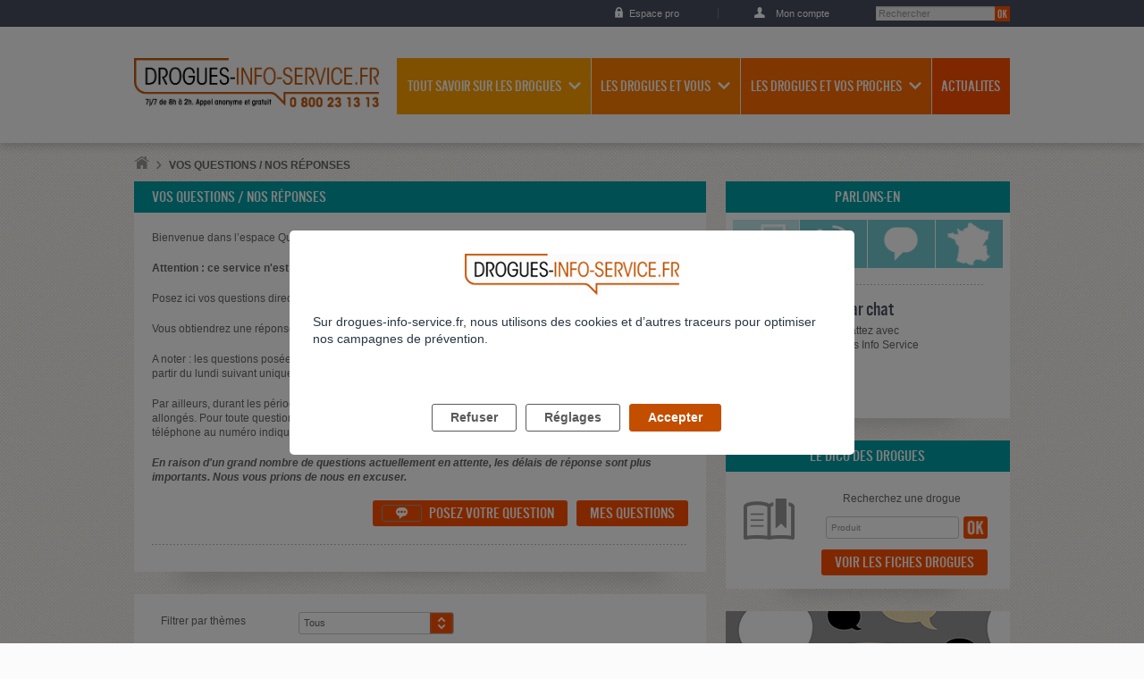

--- FILE ---
content_type: text/html; charset=utf-8
request_url: https://drogues-info-service.fr/Vos-Questions-Nos-Reponses/(offset)/110/(tri)/titre/(dir)/desc
body_size: 15218
content:


     

    
    
    
    
    
    
<!DOCTYPE html>

<html lang="fre-FR">

<head>
    <title>Vos Questions / Nos Réponses (page 12) - Drogues Info Service</title>
    <meta name="description" content="Object(eZXMLText)" />
    <meta http-equiv="Content-Type" content="text/html; charset=utf-8" />
    <meta name="viewport" content="width=device-width, initial-scale=1, minimum-scale=1" />

    
    <meta name="og:title" content="Vos Questions / Nos Réponses (page 12) - Drogues Info Service" />
    <meta name="og:type" content="website" />
    <meta name="og:url" content="http://drogues-info-service.fr/Vos-Questions-Nos-Reponses/(offset)/110/(tri)/titre/(dir)/desc" />
    <meta name="og:description" content="Object(eZXMLText)"/>
    <meta name="og:image" content="http://drogues-info-service.fr/extension/adalis_dis/design/dis/images/logos/logo_twitter.png" />
    <meta name="og:site_name" content="Drogues Info Service" />

    <!-- <link href='http://fonts.googleapis.com/css?family=Yanone+Kaffeesatz:400,200,300,700&subset=latin,latin-ext' rel='stylesheet' type='text/css' /> -->

    
    <link rel="stylesheet" type="text/css" href="/design/standard/stylesheets/debug.css" />
<link rel="stylesheet" type="text/css" href="/extension/adalis_dis/design/dis/stylesheets/styles.css" />
<link rel="stylesheet" type="text/css" href="/extension/adalis_socle/design/common/stylesheets/dev.css" />
<link rel="stylesheet" type="text/css" href="/extension/adalis_socle/design/common/stylesheets/libraries/magnific-popup.css" />


    
    

    
    <script type="text/javascript" src="/extension/adalis_socle/design/common/javascript/libraries/jquery-1.10.2.min.js" charset="utf-8"></script>
<script type="text/javascript" src="/extension/adalis_socle/design/common/javascript/libraries/jquery.placeholder.min.js" charset="utf-8"></script>
<script type="text/javascript" src="/extension/adalis_socle/design/common/javascript/libraries/jquery.flexslider-min.js" charset="utf-8"></script>
<script type="text/javascript" src="/extension/adalis_socle/design/common/javascript/libraries/html5shiv.js" charset="utf-8"></script>
<script type="text/javascript" src="/extension/adalis_socle/design/common/javascript/libraries/selectivizr-min.js" charset="utf-8"></script>
<script type="text/javascript" src="/extension/adalis_socle/design/common/javascript/libraries/footable.all.min.js" charset="utf-8"></script>
<script type="text/javascript" src="/extension/adalis_socle/design/common/javascript/libraries/jquery.ba-outside-events.min.js" charset="utf-8"></script>
<script type="text/javascript" src="/extension/adalis_socle/design/common/javascript/libraries/jquery-ui.min.js" charset="utf-8"></script>
<script type="text/javascript" src="/extension/adalis_socle/design/common/javascript/kaliop/kaliop.api.js" charset="utf-8"></script>
<script type="text/javascript" src="/extension/adalis_socle/design/common/javascript/kaliop/navigation.js" charset="utf-8"></script>
<script type="text/javascript" src="/extension/adalis_socle/design/common/javascript/kaliop/block.js" charset="utf-8"></script>
<script type="text/javascript" src="/extension/adalis_socle/design/common/javascript/kaliop/slider.js" charset="utf-8"></script>
<script type="text/javascript" src="/extension/adalis_socle/design/common/javascript/jwplayer/jwplayer.js" charset="utf-8"></script>
<script type="text/javascript" src="/extension/adalis_socle/design/common/javascript/api.ais.js" charset="utf-8"></script>
<script type="text/javascript" src="/extension/adalis_socle/design/common/javascript/script.js" charset="utf-8"></script>
<script type="text/javascript" src="/extension/adalis_dis/design/dis/javascript/script_dis.js" charset="utf-8"></script>
<script type="text/javascript" src="/extension/adalis_socle/design/common/javascript/custom.js" charset="utf-8"></script>
<script type="text/javascript" src="/extension/adalis_socle/design/common/javascript/libraries/jquery.magnific-popup.min.js" charset="utf-8"></script>

    <script type="text/javascript">

(function($) {
    var _rootUrl = '/', _serverUrl = _rootUrl + 'ezjscore/', _seperator = '@SEPERATOR$',
        _prefUrl = _rootUrl + 'user/preferences';

    // FIX: Ajax is broken on IE8 / IE7 on jQuery 1.4.x as it's trying to use the broken window.XMLHttpRequest object
    if ( window.XMLHttpRequest && window.ActiveXObject )
        $.ajaxSettings.xhr = function() { try { return new window.ActiveXObject('Microsoft.XMLHTTP'); } catch(e) {} };

    // (static) jQuery.ez() uses jQuery.post() (Or jQuery.get() if post paramer is false)
    //
    // @param string callArgs
    // @param object|array|string|false post Optional post values, uses get request if false or undefined
    // @param function Optional callBack
    function _ez( callArgs, post, callBack )
    {
        callArgs = callArgs.join !== undefined ? callArgs.join( _seperator ) : callArgs;
        var url = _serverUrl + 'call/';
        if ( post )
        {
            var _token = '', _tokenNode = document.getElementById('ezxform_token_js');
            if ( _tokenNode ) _token = _tokenNode.getAttribute('title');
            if ( post.join !== undefined )// support serializeArray() format
            {
                post.push( { 'name': 'ezjscServer_function_arguments', 'value': callArgs } );
                post.push( { 'name': 'ezxform_token', 'value': _token } );
            }
            else if ( typeof(post) === 'string' )// string
            {
                post += ( post ? '&' : '' ) + 'ezjscServer_function_arguments=' + callArgs + '&ezxform_token=' + _token;
            }
            else // object
            {
                post['ezjscServer_function_arguments'] = callArgs;
                post['ezxform_token'] = _token;
            }
            return $.post( url, post, callBack, 'json' );
        }
        return $.get( url + encodeURIComponent( callArgs ), {}, callBack, 'json' );
    };
    _ez.url = _serverUrl;
    _ez.root_url = _rootUrl;
    _ez.seperator = _seperator;
    $.ez = _ez;

    $.ez.setPreference = function( name, value )
    {
        var param = {'Function': 'set_and_exit', 'Key': name, 'Value': value};
            _tokenNode = document.getElementById( 'ezxform_token_js' );
        if ( _tokenNode )
            param.ezxform_token = _tokenNode.getAttribute( 'title' );

        return $.post( _prefUrl, param );
    };

    // Method version, for loading response into elements
    // NB: Does not use json (not possible with .load), so ezjscore/call will return string
    function _ezLoad( callArgs, post, selector, callBack )
    {
        callArgs = callArgs.join !== undefined ? callArgs.join( _seperator ) : callArgs;
        var url = _serverUrl + 'call/';
        if ( post )
        {
            post['ezjscServer_function_arguments'] = callArgs;
            post['ezxform_token'] = jQuery('#ezxform_token_js').attr('title');
        }
        else
            url += encodeURIComponent( callArgs );

        return this.load( url + ( selector ? ' ' + selector : '' ), post, callBack );
    };
    $.fn.ez = _ezLoad;
})(jQuery);
        
</script>


    <script type="text/javascript" src="/extension/adalis_socle/design/common/javascript/jwplayer/jwplayer.js" ></script>
    <script type="text/javascript">jwplayer.key="fexbBCa7RDKhFSc3kkAjtYthVTI6rylYzbkgPQ==";</script>
    <link rel="icon" type="image/png" href="/extension/adalis_dis/design/dis/images/favicon.png" />

    <!--[if lte IE 9]>
        <link rel="stylesheet" href="/extension/adalis_socle/design/common/stylesheets/styles_ie.css" media="screen" />
    <![endif]-->

    <!--[if lte IE 8]>
        <link rel="stylesheet" href="/extension/adalis_socle/design/common/stylesheets/styles_ie8.css" media="screen" />
    <![endif]-->

    <!--[if lte IE 7]>
        <link rel="stylesheet" href="/extension/adalis_socle/design/common/stylesheets/styles_ie7.css" media="screen" />
    <![endif]-->
    
    <!-- datalayer tag commander -->
    <script>
                
        var pagename = "Vos Questions / Nos Réponses (page 12) - Drogues Info Service";
        var env = "prod";
        var rubriques = {"S1":"Home Drogues","S2":"Vos Questions \/ Nos R\u00e9ponses"};
        var level = "1";

        
        var tc_vars = {
            "env_work" : env,
            "pagename" : pagename,
            "level2" : level
        };
        Object.assign(tc_vars, rubriques)
        
    </script>

    <!-- appel tag commander head -->
    <script src="//cdn.tagcommander.com/5440/tc_DIS_22.js"></script>
</head>

<body class=" ">
<!-- appel tag commander footer -->
<script src="//cdn.tagcommander.com/5440/tc_DIS_20.js"></script>
<!-- End Appel TC -->

    
    <div class="rwd_visible_s">
        
<article class="view article contact">
    <nav class="nav tabs">
        <ul>
            <li><a href="#tabs_section1"><img src="/extension/adalis_dis/design/dis/images/pictos/picto_contact_chat.png" alt="Par chat"
                    /></a></li>
            <li><a href="#tabs_section2"><img src="/extension/adalis_dis/design/dis/images/pictos/picto_contact_tel.png" alt="Par téléphone"
                    /></a></li>
            <li><a href="#tabs_section3"><img src="/extension/adalis_dis/design/dis/images/pictos/picto_contact_question.png" alt="Vos
                                              questions/nos réponses" /></a></li>
            <li><a href="#tabs_section4"><img src="/extension/adalis_dis/design/dis/images/pictos/picto_contact_adresse.png" alt="Adresses
                                              utiles" /></a></li>
        </ul>
    </nav>

    <div class="tabs_section" id="tabs_section1">
        
        
        <div class="desc">
            <h3>
                <a href="/Drogues/Chat">Par chat</a>
            </h3>
            <p>Chattez avec<br/>Drogues Info Service</p>
            <div id="dimelo_chat_item_markup_997031dd8829e6305f805caa" class="dimelo_chat_item_markup"></div>
        </div>
    </div>

    
    
    <div class="tabs_section" id="tabs_section2">
        
        
        <div class="desc">
            <h3>Par téléphone</h3>
            <p>Drogues Info Service répond<br/>à vos appels 7 jours sur 7</p>
            
            <p class="btn"><a href="/Drogues/par-telephone">Contactez-nous</a></p>
            
        </div>
    </div>

    <div class="tabs_section" id="tabs_section3">
        
        
        <div class="desc">
            <h3>
                <a href="/Vos-Questions-Nos-Reponses">
                    Vos questions / nos réponses
                </a>
            </h3>

            <p>Drogues Info Service répond à vos questions</p>
            <p class="btn">
                <a href="/questions/nouvelle">Posez votre question</a>
            </p>
            <a class="link-mobile" href="/Vos-Questions-Nos-Reponses">
                Vos questions / nos réponses
            </a>
        </div>
    </div>

    <div class="tabs_section" id="tabs_section4">
        
                <div class="desc">
            <h3>
                <a href="/Adresses-utiles">
                    Adresses utiles
                </a>
            </h3>
            <form method="post" action="/annuaire/search" class="form">
                <p class="field text">
    <select name="country">
        <option value="FR" selected >
            France métropolitaine
        </option>
        <option value="GP">
            Guadeloupe
        </option>
        <option value="GF">
            Guyane
        </option>
        <option value="MQ">
            Martinique
        </option>
        <option value="RE">
            Réunion
        </option>
        <option value="YT">
            Mayotte
        </option>
    </select>
</p>                <p class="field text fields">
                    <input type="hidden" value=Adresses-utiles name="url_redirect"/>
                    <input class="text" id="search_address" name="search_address" type="text"
                           placeholder="adresse, ville ou département"/>
                    <input class="submit" type="image" src="/extension/adalis_socle/design/common/images/pictos/btn_ok.png" alt="Rechercher votre
                           adresse" />
                </p>
            </form>
        </div>
    </div>

</article>


























    </div>

    <div class="body_overflow">

        <script type="text/javascript">set_js_active();</script>

        
        <!--  ///////////////////////////////////////////// HEADER   -->            
<header id="header">
    <div class="overflow">
        <!--  HEADER = shortcuts   -->
        <nav class="shortcuts">
            <p class="skiplink">
                <a href="#content" accesskey="1">Aller directement au contenu de la page</a>
                <a href="#main_nav" accesskey="2">Aller directement au menu de navigation</a>
                <a href="#search" accesskey="3">Recherche</a>
            </p>
            <ul class="pro">
                                <li class="pro_btn">
                    <a href="/Drogues/Home-Professionnels">Espace pro</a>
                </li>
                                <li class="login">
                                            <a href="/user/login">Mon compte</a>
                                    </li>
            </ul>
        </nav>

        <!--  HEADER = title / logo   -->
        <h1 class="site_id">
            <a href="/">
                <img src="/extension/adalis_dis/design/dis/images/logos/main_logo.png" alt="DISLong" />
            </a>
            <a class="tel" href="tel:0800231313">
                <img src="/extension/adalis_dis/design/dis/images/logos/logo_num_mobile.png" alt="0800231313" />
            </a>
        </h1>

        <!--  HEADER = main navigation   -->
        <nav class="nav">

            <form id="search" method="post" action="/recherche/postsearch">
                <p>
                    <label class="horschamp" for="search_form">Rechercher dans le site</label>
                    <input name="txt_recherche" class="text" id="search_form" type="search" placeholder="Rechercher" />
                    <input class="submit" type="image" src="/extension/adalis_socle/design/common/images/pictos/btn_ok.png" alt="Rechercher dans le site" />
                </p>
            </form>

            <ul id="main_nav">
                
                                    
                
                                                                                <li class="nav_item color_1">
                            <a href="/Tout-savoir-sur-les-drogues">Tout savoir sur les drogues</a>
                                                            

<div class="subnav">
    <ul>
                                    
      
        <li><a href="/Tout-savoir-sur-les-drogues/Les-drogues-et-leur-consommation/Qu-est-ce-qu-une-drogue">Les drogues et leur consommation</a></li>
                                                  
      
        <li><a href="/Tout-savoir-sur-les-drogues/Les-chiffres-cles/Donnees-generales">Les chiffres clés</a></li>
                                                  
      
        <li><a href="/Tout-savoir-sur-les-drogues/Les-questions-les-plus-frequentes-sur-le-cannabis/Fumer-un-joint-c-est-moins-dangereux-que-fumer-une-cigarette">Les questions les plus fréquentes sur le cannabis</a></li>
                                                  
      
        <li><a href="/Tout-savoir-sur-les-drogues/Les-questions-les-plus-frequentes-sur-les-nouveaux-produits-de-synthese-NPS/Les-nouveaux-produits-de-synthese-c-est-quoi">Les questions les plus fréquentes sur les nouveaux produits de synthèse (NPS)</a></li>
                                                  
      
        <li><a href="/Tout-savoir-sur-les-drogues/Le-depistage-des-drogues/Comment-depiste-t-on-les-drogues">Le dépistage des drogues</a></li>
                                                  
      
        <li><a href="/Tout-savoir-sur-les-drogues/La-loi-et-les-drogues/Les-drogues-interdites">La loi et les drogues</a></li>
                                                  
      
        <li><a href="/Tout-savoir-sur-les-drogues/La-conduite-automobile-et-les-drogues/Le-depistage-des-drogues-sur-la-route">La conduite automobile et les drogues</a></li>
                                                  
      
        <li><a href="/Tout-savoir-sur-les-drogues/Les-drogues-et-l-ecole/Usage-et-trafic-de-drogue-au-sein-de-l-ecole">Les drogues et l'école</a></li>
                                                  
      
        <li><a href="/Tout-savoir-sur-les-drogues/L-aide-a-l-arret/La-preparation-a-la-decision">L'aide à l'arrêt</a></li>
                                                  
      
        <li><a href="/Tout-savoir-sur-les-drogues/Se-faire-aider/L-aide-a-distance">Se faire aider</a></li>
                                                  

<li>
  <a href="/Tout-savoir-sur-les-drogues/Vrai-Faux">
    Vrai / Faux
  </a>
</li>                                                

<li>
  <a href="/Tout-savoir-sur-les-drogues/Le-dico-des-drogues">
    Le dico des drogues
  </a>
</li>                            
        
                                <li>
                <a href="/A-lire-a-voir">
                  À lire à voir
                </a>
            </li>
            </ul>
</div>
                                                    </li>
                                                                                                                        <li class="nav_item color_2">
                            <a href="/Les-drogues-et-vous">Les drogues et vous</a>
                                                            

<div class="subnav">
    <ul>
                                    
  
      <li>
      <strong>Ma consommation est-elle un problème ?</strong>
      
      
            <ul>
                      

<li>
  <a href="/Les-drogues-et-vous/Ma-consommation-est-elle-un-probleme/Comment-savoir-si-j-ai-un-probleme">
    Comment savoir si j'ai un problème ?
  </a>
</li>
                      

<li>
  <a href="/Les-drogues-et-vous/Ma-consommation-est-elle-un-probleme/Personne-ne-sait-je-n-ose-pas-en-parler">
    Personne ne sait, je n'ose pas en parler
  </a>
</li>
                      

<li>
  <a href="/Les-drogues-et-vous/Ma-consommation-est-elle-un-probleme/Je-consomme-a-moindre-risque">
    Je consomme à moindre risque
  </a>
</li>
                </ul>
    </li>
                                                  
  
      <li>
      <strong>L'arrêt</strong>
      
      
            <ul>
                      

<li>
  <a href="/Les-drogues-et-vous/L-arret/Arreter-comment-faire">
    Arrêter, comment faire ?
  </a>
</li>
                      

<li>
  <a href="/Les-drogues-et-vous/L-arret/Est-il-possible-d-arreter-seul-le-cannabis">
    Est-il possible d'arrêter seul le cannabis ?
  </a>
</li>
                      

<li>
  <a href="/Les-drogues-et-vous/L-arret/Je-souhaite-me-faire-aider">
    Je souhaite me faire aider
  </a>
</li>
                      

<li>
  <a href="/Les-drogues-et-vous/L-arret/Je-voudrais-prendre-un-traitement-de-substitution">
    Je voudrais prendre un traitement de substitution
  </a>
</li>
                      

<li>
  <a href="/Les-drogues-et-vous/L-arret/Vivre-avec-la-substitution">
    Vivre avec la substitution
  </a>
</li>
                      

<li>
  <a href="/Les-drogues-et-vous/L-arret/J-ai-envie-d-arreter-mon-traitement-de-substitution">
    J'ai envie d'arrêter mon traitement de substitution
  </a>
</li>
                      

<li>
  <a href="/Les-drogues-et-vous/L-arret/J-ai-recommence-a-consommer">
    J'ai recommencé à consommer
  </a>
</li>
                </ul>
    </li>
                                                  
  
      <li>
      <strong>Drogues et grossesse</strong>
      
      
            <ul>
                      

<li>
  <a href="/Les-drogues-et-vous/Drogues-et-grossesse/Je-viens-d-apprendre-que-j-etais-enceinte">
    Je viens d'apprendre que j'étais enceinte
  </a>
</li>
                      

<li>
  <a href="/Les-drogues-et-vous/Drogues-et-grossesse/Je-ne-parviens-pas-a-arreter-ma-consommation-de-drogue">
    Je ne parviens pas à arrêter ma consommation de drogue
  </a>
</li>
                      

<li>
  <a href="/Les-drogues-et-vous/Drogues-et-grossesse/Puis-je-prendre-des-drogues-alors-que-j-allaite-mon-enfant">
    Puis-je prendre des drogues alors que j'allaite mon enfant ?
  </a>
</li>
                </ul>
    </li>
                              
        
            </ul>
</div>
                                                    </li>
                                                                                                                        <li class="nav_item color_3">
                            <a href="/Les-drogues-et-vos-proches">Les drogues et vos proches</a>
                                                            

<div class="subnav">
    <ul>
                                    
  
      <li>
      <strong>Des questions sur la consommation d'un proche</strong>
      
      
            <ul>
                      

<li>
  <a href="/Les-drogues-et-vos-proches/Des-questions-sur-la-consommation-d-un-proche/Comment-parler-des-drogues-a-mes-enfants">
    Comment parler des drogues à mes enfants ?
  </a>
</li>
                      

<li>
  <a href="/Les-drogues-et-vos-proches/Des-questions-sur-la-consommation-d-un-proche/Puis-je-faire-depister-mon-enfant">
    Puis-je faire dépister mon enfant ?
  </a>
</li>
                      

<li>
  <a href="/Les-drogues-et-vos-proches/Des-questions-sur-la-consommation-d-un-proche/Comment-savoir-si-sa-consommation-est-problematique">
    Comment savoir si sa consommation est problématique ?
  </a>
</li>
                </ul>
    </li>
                                                  
  
      <li>
      <strong>Aider, être aidé</strong>
      
      
            <ul>
                      

<li>
  <a href="/Les-drogues-et-vos-proches/Aider-etre-aide/J-ai-decouvert-que-mon-enfant-se-drogue">
    J'ai découvert que mon enfant se drogue
  </a>
</li>
                      

<li>
  <a href="/Les-drogues-et-vos-proches/Aider-etre-aide/Il-ne-veut-pas-arreter-que-faire">
    Il ne veut pas arrêter, que faire ?
  </a>
</li>
                      

<li>
  <a href="/Les-drogues-et-vos-proches/Aider-etre-aide/Comment-aider-un-proche">
    Comment aider un proche ?
  </a>
</li>
                      

<li>
  <a href="/Les-drogues-et-vos-proches/Aider-etre-aide/Il-a-repris-sa-consommation">
    Il a repris sa consommation
  </a>
</li>
                      

<li>
  <a href="/Les-drogues-et-vos-proches/Aider-etre-aide/Se-faire-aider">
    Se faire aider
  </a>
</li>
                </ul>
    </li>
                              
        
            </ul>
</div>
                                                    </li>
                                                                                                                        <li class="nav_item color_4">
                            <a href="/Actualites">Actualites</a>
                                                    </li>
                                                                                    </ul>
        </nav>
    </div>
</header>
        <div class="overlay"></div>
        <div class="modal">
            <a class="close" href="#" title="Fermer">Fermer X</a>
            <div id="modalcontent"></div>
        </div>

        <div class="content" id="content">
                                            <nav class="toolsbox">
        <p class="breadcrumbs">
            <a href="/"><img src="/extension/adalis_socle/design/common/images/pictos/picto_home.png" alt="Accueil" /></a>
            
            
                                                <strong>Vos Questions / Nos Réponses</strong>
                                    </p>

        
</nav>
              
		


                            
                                        
                
<!-- ///  COLONNE PRINCIPALE   -->
<div class="col main medium">

    <article class="block color_5">

        <header>
            <h1>Vos Questions / Nos Réponses</h1>
            <div class="intro">
                <p>
                	
<p>Bienvenue dans l’espace Questions / Réponses !</p><p><strong>Attention : ce service n'est pas un service médical d'urgence. En cas d'urgence vitale, appelez le 15.</strong></p><p>Posez ici vos questions directement aux professionnels de Drogues info service.&nbsp;</p><p>Vous obtiendrez une réponse dans les jours qui suivent.</p><p>A noter : les questions posées le vendredi soir et durant le week-end obtiennent généralement une réponse à partir du lundi suivant uniquement.</p><p>Par ailleurs, durant les périodes de forte affluence, les délais de réponse sont susceptibles d'être allongés.&nbsp;Pour toute question nécessitant une réponse plus rapide, n'hésitez pas à nous contacter par téléphone au numéro indiqué en haut de cette page.</p><p><i><strong>En raison d'un grand nombre de questions actuellement en attente, les délais de réponse sont plus importants. Nous vous prions de nous en excuser.</strong></i></p>                </p>
                <p>
                	
                </p>
            </div>
        </header>

        <p class="btn">
            <a href="/questions/nouvelle">
                <span class="ico"></span> Posez votre question
            </a> 
            <a href="/user/edit">Mes questions</a>
        </p>

        <hr />
    </article>

    <article class="block color_5 no_style">
                                

    <div class="view form">
        
                                    <form action="/questions/search" method="post" >
            <input type="hidden" value=Vos-Questions-Nos-Reponses name="url_redirect" />
            <ul>
                <li class="field text short">
                    <label for="theme">Filtrer par thèmes</label>
                    <select id="theme" name="theme">
                        <option value="">Tous</option>
                                                                                                            <option  value="Contexte spécifique">Contexte spécifique</option>
                                                                                                                <option  value="Etat psychique de l'usager">Etat psychique de l'usager</option>
                                                                                                                <option  value="Evènements traumatiques vécus par l'usager">Evènements traumatiques vécus par l'usager</option>
                                                                                                                <option  value="Santé physique et psychologique de l'usager">Santé physique et psychologique de l'usager</option>
                                                                                                                <option  value="Situation sociale ou scolaire de l'usager">Situation sociale ou scolaire de l'usager</option>
                                                                                                                <option  value="Etat relationnel de de l'usager">Etat relationnel de de l'usager</option>
                                                                                                                <option  value="Prise en charge actuelle de l'usager">Prise en charge actuelle de l'usager</option>
                                                                                                                <option  value="Arrêt ou diminution de la conso. ou de la pratique de jeu">Arrêt ou diminution de la conso. ou de la pratique de jeu</option>
                                                                                                                <option  value="Substitution">Substitution</option>
                                                                                                                <option  value="Produit">Produit</option>
                                                                                                                <option  value="Dépistage">Dépistage</option>
                                                                                                                <option  value="Législation">Législation</option>
                                                                                                                <option  value="Divers">Divers</option>
                                                                        </select>
                </li>
                <li class="field text short">
                    <label for="produit">Filtrer par produits</label>
                    <select id="produit" name="produit">
                        <option value="">Tous</option>
                                                                            <option  value="129" class="opt_father">
                            	ADDICTION SANS PRODUIT
                           	</option>
                                                                                        <option value="132"  class="opt_child">
                                    &nbsp;&nbsp;&nbsp;&nbsp;Casino
                                </option>
                                                            <option value="131"  class="opt_child">
                                    &nbsp;&nbsp;&nbsp;&nbsp;Grattage
                                </option>
                                                            <option value="136"  class="opt_child">
                                    &nbsp;&nbsp;&nbsp;&nbsp;Internet
                                </option>
                                                            <option value="135"  class="opt_child">
                                    &nbsp;&nbsp;&nbsp;&nbsp;Jeu vidéo
                                </option>
                                                            <option value="133"  class="opt_child">
                                    &nbsp;&nbsp;&nbsp;&nbsp;Loterie
                                </option>
                                                            <option value="134"  class="opt_child">
                                    &nbsp;&nbsp;&nbsp;&nbsp;Pari
                                </option>
                                                            <option value="130"  class="opt_child">
                                    &nbsp;&nbsp;&nbsp;&nbsp;Poker
                                </option>
                                                            <option value="137"  class="opt_child">
                                    &nbsp;&nbsp;&nbsp;&nbsp;Autres jeux
                                </option>
                                                            <option value="138"  class="opt_child">
                                    &nbsp;&nbsp;&nbsp;&nbsp;Autres addictions sans produit
                                </option>
                                                                                <option  value="1" class="opt_father">
                            	DEPRESSEURS (opiacés)
                           	</option>
                                                                                        <option value="2"  class="opt_child">
                                    &nbsp;&nbsp;&nbsp;&nbsp;Dérivés codéïnés
                                </option>
                                                            <option value="7"  class="opt_child">
                                    &nbsp;&nbsp;&nbsp;&nbsp;Héroïne
                                </option>
                                                            <option value="15"  class="opt_child">
                                    &nbsp;&nbsp;&nbsp;&nbsp;Méthadone
                                </option>
                                                            <option value="8"  class="opt_child">
                                    &nbsp;&nbsp;&nbsp;&nbsp;Morphine
                                </option>
                                                            <option value="9"  class="opt_child">
                                    &nbsp;&nbsp;&nbsp;&nbsp;Morphine phamaceutique (Moscontin, Skénan ...)
                                </option>
                                                            <option value="141"  class="opt_child">
                                    &nbsp;&nbsp;&nbsp;&nbsp;Purple drank (syrup, sizzurp, Eupho, Phénergan, Tussipax…)
                                </option>
                                                            <option value="14"  class="opt_child">
                                    &nbsp;&nbsp;&nbsp;&nbsp;Opium
                                </option>
                                                            <option value="16"  class="opt_child">
                                    &nbsp;&nbsp;&nbsp;&nbsp;Subutex
                                </option>
                                                            <option value="17"  class="opt_child">
                                    &nbsp;&nbsp;&nbsp;&nbsp;Autre traitement de substitution
                                </option>
                                                                                <option  value="20" class="opt_father">
                            	DEPRESSEURS (Médicaments)
                           	</option>
                                                                                        <option value="26"  class="opt_child">
                                    &nbsp;&nbsp;&nbsp;&nbsp;Anti-dépresseurs
                                </option>
                                                            <option value="33"  class="opt_child">
                                    &nbsp;&nbsp;&nbsp;&nbsp;Anti-épileptiques
                                </option>
                                                            <option value="34"  class="opt_child">
                                    &nbsp;&nbsp;&nbsp;&nbsp;Anxiolytiques
                                </option>
                                                            <option value="43"  class="opt_child">
                                    &nbsp;&nbsp;&nbsp;&nbsp;Barbituriques
                                </option>
                                                            <option value="45"  class="opt_child">
                                    &nbsp;&nbsp;&nbsp;&nbsp;Hypnotiques
                                </option>
                                                            <option value="51"  class="opt_child">
                                    &nbsp;&nbsp;&nbsp;&nbsp;Neuroleptiques
                                </option>
                                                            <option value="104"  class="opt_child">
                                    &nbsp;&nbsp;&nbsp;&nbsp;Médicaments non identifiés
                                </option>
                                                            <option value="102"  class="opt_child">
                                    &nbsp;&nbsp;&nbsp;&nbsp;Autres médicaments cités
                                </option>
                                                                                <option  value="126" class="opt_father">
                            	DROGUES DE SYNTHESE
                           	</option>
                                                                                        <option value="96"  class="opt_child">
                                    &nbsp;&nbsp;&nbsp;&nbsp;Ecstasy - MDMA
                                </option>
                                                            <option value="139"  class="opt_child">
                                    &nbsp;&nbsp;&nbsp;&nbsp;Cannabinoïdes de synthèse (spice, blend, JWH-.., AM-…, ...)
                                </option>
                                                            <option value="22"  class="opt_child">
                                    &nbsp;&nbsp;&nbsp;&nbsp;GHB
                                </option>
                                                            <option value="83"  class="opt_child">
                                    &nbsp;&nbsp;&nbsp;&nbsp;ICE
                                </option>
                                                            <option value="140"  class="opt_child">
                                    &nbsp;&nbsp;&nbsp;&nbsp;Cathinones (4-MEC, méphédrone, naphyrone, …)
                                </option>
                                                            <option value="23"  class="opt_child">
                                    &nbsp;&nbsp;&nbsp;&nbsp;Kétamine
                                </option>
                                                            <option value="24"  class="opt_child">
                                    &nbsp;&nbsp;&nbsp;&nbsp;PCP
                                </option>
                                                            <option value="128"  class="opt_child">
                                    &nbsp;&nbsp;&nbsp;&nbsp;Méthamphétamine - Crystal - Yabaa
                                </option>
                                                            <option value="127"  class="opt_child">
                                    &nbsp;&nbsp;&nbsp;&nbsp;Protoxyde d'azote
                                </option>
                                                            <option value="86"  class="opt_child">
                                    &nbsp;&nbsp;&nbsp;&nbsp;Autres drogues de synthèse
                                </option>
                                                                                <option  value="58" class="opt_father">
                            	PERTURBATEURS
                           	</option>
                                                                                        <option value="73"  class="opt_child">
                                    &nbsp;&nbsp;&nbsp;&nbsp;Aérosol
                                </option>
                                                            <option value="59"  class="opt_child">
                                    &nbsp;&nbsp;&nbsp;&nbsp;Alcool
                                </option>
                                                            <option value="60"  class="opt_child">
                                    &nbsp;&nbsp;&nbsp;&nbsp;Cannabis
                                </option>
                                                            <option value="142"  class="opt_child">
                                    &nbsp;&nbsp;&nbsp;&nbsp;CBD cannabidiol
                                </option>
                                                            <option value="65"  class="opt_child">
                                    &nbsp;&nbsp;&nbsp;&nbsp;Champignons hallucinogènes
                                </option>
                                                            <option value="64"  class="opt_child">
                                    &nbsp;&nbsp;&nbsp;&nbsp;Colles
                                </option>
                                                            <option value="69"  class="opt_child">
                                    &nbsp;&nbsp;&nbsp;&nbsp;LSD
                                </option>
                                                            <option value="67"  class="opt_child">
                                    &nbsp;&nbsp;&nbsp;&nbsp;Plantes hallucinogènes (Datura, Iboga, Mescaline, Peyolt...)
                                </option>
                                                            <option value="75"  class="opt_child">
                                    &nbsp;&nbsp;&nbsp;&nbsp;Poppers
                                </option>
                                                            <option value="72"  class="opt_child">
                                    &nbsp;&nbsp;&nbsp;&nbsp;Solvants organiques (Eau écarlate, trichlo ...)
                                </option>
                                                            <option value="78"  class="opt_child">
                                    &nbsp;&nbsp;&nbsp;&nbsp;Autres perturbateurs
                                </option>
                                                                                <option  value="79" class="opt_father">
                            	STIMULANTS
                           	</option>
                                                                                        <option value="80"  class="opt_child">
                                    &nbsp;&nbsp;&nbsp;&nbsp;Amphétamines et dérivés
                                </option>
                                                            <option value="94"  class="opt_child">
                                    &nbsp;&nbsp;&nbsp;&nbsp;Cocaïne
                                </option>
                                                            <option value="95"  class="opt_child">
                                    &nbsp;&nbsp;&nbsp;&nbsp;Crack
                                </option>
                                                            <option value="93"  class="opt_child">
                                    &nbsp;&nbsp;&nbsp;&nbsp;Tabac
                                </option>
                                                            <option value="89"  class="opt_child">
                                    &nbsp;&nbsp;&nbsp;&nbsp;Autres stimulants
                                </option>
                                                                                <option  value="101" class="opt_father">
                            	PRODUITS NON IDENTIFIES
                           	</option>
                                                                                        <option value="103"  class="opt_child">
                                    &nbsp;&nbsp;&nbsp;&nbsp;Drogues non identifiées
                                </option>
                                                            <option value="105"  class="opt_child">
                                    &nbsp;&nbsp;&nbsp;&nbsp;Nouveau produit
                                </option>
                                                            <option value="106"  class="opt_child">
                                    &nbsp;&nbsp;&nbsp;&nbsp;Polytoxicomanie (non détaillée)
                                </option>
                                                                        </select>
                </li>
            </ul>
            <p class="field submit upper"><input type="submit" value="OK" /></p>
        </form>
    </div>
                            <article class="view table">
            <table>
                <thead>
                    <tr>
                        
                                                                                                                                                                                                                                                                                                                                                                                                                                                                                                                <th data-hide="phone" class="sortable" scope="col">
                            <a title="Trier par date" href="/Vos-Questions-Nos-Reponses/(offset)/110/(dir)/asc">
                                Date
                            </a>
                        </th>
                        <th data-hide="phone" class="sortable" scope="col">
                            <a title="Trier par thème" href="/Vos-Questions-Nos-Reponses/(offset)/110/(tri)/theme/(dir)/asc">
                                Thème
                            </a>
                        </th>
                        <th data-hide="phone" scope="col">
                            <a href='#'>
                                Produit
                            </a>
                        </th>
                        <th data-hide="phone" class="sortable" scope="col">
                            <a title="TriAuteur" href="/Vos-Questions-Nos-Reponses/(offset)/110/(tri)/auteur/(dir)/asc">
                                Auteur
                            </a>
                        </th>
                        <th class="sortable" scope="col">
                            <a title="Trier par titre" href="/Vos-Questions-Nos-Reponses/(offset)/110/(tri)/titre/(dir)/asc">Titre</a>
                        </th>
                    </tr>
                </thead>
                <tbody>
                                            <tr>
                            <td>
                                <time>
                                    18/11/2025
                                </time>
                            </td>
                            <td>
                                                                    Arrêt ou diminution de la conso. ou de la pratique de jeu
                                    <br />
                                                                    Produit
                                    <br />
                                                            </td>
                            <td>
                                                                                                	                                    Drogues non identifiées
                                    <br />
                                                            </td>
                            <td>
                                <a href="/Users/Membres/Mag28">
                                    
                                    Mag28
                                </a>
                            </td>
                            <td>
                                <a href="/Vos-Questions-Nos-Reponses/toxicomane-et-enceinte">
                                    toxicomane et enceinte 
                                    
                                </a>
                            </td>
                        </tr>
                                            <tr>
                            <td>
                                <time>
                                    28/05/2014
                                </time>
                            </td>
                            <td>
                                                                    - Prise en charge
                                    <br />
                                                                    - Troubles psychiques
                                    <br />
                                                            </td>
                            <td>
                                                                                                	                                    Cannabis
                                    <br />
                                                                	                                    Amphétamines et dérivés
                                    <br />
                                                            </td>
                            <td>
                                <a href="/Erreur">
                                    
                                    Profil supprimé
                                </a>
                            </td>
                            <td>
                                <a href="/Vos-Questions-Nos-Reponses/toxicomane-bipolaire">
                                    toxicomane bipolaire
                                    
                                </a>
                            </td>
                        </tr>
                                            <tr>
                            <td>
                                <time>
                                    15/08/2010
                                </time>
                            </td>
                            <td>
                                                                    - Arrêt
                                    <br />
                                                                    - Prise en charge
                                    <br />
                                                            </td>
                            <td>
                                                                                                	                                    Méthadone
                                    <br />
                                                                	                                    Anti-dépresseurs
                                    <br />
                                                                	                                    Hypnotiques
                                    <br />
                                                                	                                    Cannabis
                                    <br />
                                                            </td>
                            <td>
                                <a href="/Erreur">
                                    
                                    Profil supprimé
                                </a>
                            </td>
                            <td>
                                <a href="/Vos-Questions-Nos-Reponses/tout-arreter-help">
                                    tout arreter, help !
                                    
                                </a>
                            </td>
                        </tr>
                                            <tr>
                            <td>
                                <time>
                                    10/02/2015
                                </time>
                            </td>
                            <td>
                                                                    - Arrêt
                                    <br />
                                                                    - Prise en charge
                                    <br />
                                                            </td>
                            <td>
                                                                                                	                                    Cocaïne
                                    <br />
                                                            </td>
                            <td>
                                <a href="/Erreur">
                                    
                                    Profil supprimé
                                </a>
                            </td>
                            <td>
                                <a href="/Vos-Questions-Nos-Reponses/toujours-mon-addiction">
                                    toujours mon addiction
                                    
                                </a>
                            </td>
                        </tr>
                                            <tr>
                            <td>
                                <time>
                                    23/11/2016
                                </time>
                            </td>
                            <td>
                                                                    - Produits
                                    <br />
                                                            </td>
                            <td>
                                                                                                	                                    Anti-dépresseurs
                                    <br />
                                                                	                                    Cannabis
                                    <br />
                                                            </td>
                            <td>
                                <a href="/Erreur">
                                    
                                    Profil supprimé
                                </a>
                            </td>
                            <td>
                                <a href="/Vos-Questions-Nos-Reponses/tolerance-au-haschich">
                                    tolerance au haschich
                                    
                                </a>
                            </td>
                        </tr>
                                            <tr>
                            <td>
                                <time>
                                    24/06/2020
                                </time>
                            </td>
                            <td>
                                                                    Substitution
                                    <br />
                                                            </td>
                            <td>
                                                                                                	                                    Drogues non identifiées
                                    <br />
                                                            </td>
                            <td>
                                <a href="/Erreur">
                                    
                                    Profil supprimé
                                </a>
                            </td>
                            <td>
                                <a href="/Vos-Questions-Nos-Reponses/therapie2">
                                    thérapie
                                    
                                </a>
                            </td>
                        </tr>
                                            <tr>
                            <td>
                                <time>
                                    06/07/2022
                                </time>
                            </td>
                            <td>
                                                                    Dépistage
                                    <br />
                                                            </td>
                            <td>
                                                                                                	                                    Cannabis
                                    <br />
                                                            </td>
                            <td>
                                <a href="/Erreur">
                                    
                                    Profil supprimé
                                </a>
                            </td>
                            <td>
                                <a href="/Vos-Questions-Nos-Reponses/thc-cooh3">
                                    thc-cooh
                                    
                                </a>
                            </td>
                        </tr>
                                            <tr>
                            <td>
                                <time>
                                    06/12/2013
                                </time>
                            </td>
                            <td>
                                                                    - Législation
                                    <br />
                                                            </td>
                            <td>
                                                                                                	                                    Cannabis
                                    <br />
                                                            </td>
                            <td>
                                <a href="/Erreur">
                                    
                                    Profil supprimé
                                </a>
                            </td>
                            <td>
                                <a href="/Vos-Questions-Nos-Reponses/thc-positif-encore">
                                    thc positif, encore
                                    
                                </a>
                            </td>
                        </tr>
                                            <tr>
                            <td>
                                <time>
                                    14/08/2012
                                </time>
                            </td>
                            <td>
                                                                    - Dépistage
                                    <br />
                                                            </td>
                            <td>
                                                                                                	                                    Cannabis
                                    <br />
                                                            </td>
                            <td>
                                <a href="/Erreur">
                                    
                                    Profil supprimé
                                </a>
                            </td>
                            <td>
                                <a href="/Vos-Questions-Nos-Reponses/thc-dans-les-urines">
                                    thc dans les urines
                                    
                                </a>
                            </td>
                        </tr>
                                            <tr>
                            <td>
                                <time>
                                    08/01/2017
                                </time>
                            </td>
                            <td>
                                                                    - Dépistage
                                    <br />
                                                            </td>
                            <td>
                                                                                                	                                    Cannabis
                                    <br />
                                                            </td>
                            <td>
                                <a href="/Erreur">
                                    
                                    Profil supprimé
                                </a>
                            </td>
                            <td>
                                <a href="/Vos-Questions-Nos-Reponses/thc-dans-le-sang-est-urine">
                                    thc dans le sang est urine 
                                    
                                </a>
                            </td>
                        </tr>
                                    </tbody>
            </table>
        </article>
              

<nav class="nav pagination">
<ul class="pages">


			<li class="picto"><a href="/Vos-Questions-Nos-Reponses/(tri)/titre/(dir)/desc">&lt;&lt;</a></li>
		

           <li class="picto"><a href="/Vos-Questions-Nos-Reponses/(offset)/100/(tri)/titre/(dir)/desc">&lt;</a></li>
       
<li><a href="/Vos-Questions-Nos-Reponses/(tri)/titre/(dir)/desc">1</a></li><li><span>...</span></li>
                      <li><a href="/Vos-Questions-Nos-Reponses/(offset)/40/(tri)/titre/(dir)/desc">5</a></li>
                              <li><a href="/Vos-Questions-Nos-Reponses/(offset)/50/(tri)/titre/(dir)/desc">6</a></li>
                              <li><a href="/Vos-Questions-Nos-Reponses/(offset)/60/(tri)/titre/(dir)/desc">7</a></li>
                              <li><a href="/Vos-Questions-Nos-Reponses/(offset)/70/(tri)/titre/(dir)/desc">8</a></li>
                              <li><a href="/Vos-Questions-Nos-Reponses/(offset)/80/(tri)/titre/(dir)/desc">9</a></li>
                              <li><a href="/Vos-Questions-Nos-Reponses/(offset)/90/(tri)/titre/(dir)/desc">10</a></li>
                              <li><a href="/Vos-Questions-Nos-Reponses/(offset)/100/(tri)/titre/(dir)/desc">11</a></li>
            
        <li><strong>12</strong></li>

                      <li><a href="/Vos-Questions-Nos-Reponses/(offset)/120/(tri)/titre/(dir)/desc">13</a></li>
                              <li><a href="/Vos-Questions-Nos-Reponses/(offset)/130/(tri)/titre/(dir)/desc">14</a></li>
                              <li><a href="/Vos-Questions-Nos-Reponses/(offset)/140/(tri)/titre/(dir)/desc">15</a></li>
                              <li><a href="/Vos-Questions-Nos-Reponses/(offset)/150/(tri)/titre/(dir)/desc">16</a></li>
                              <li><a href="/Vos-Questions-Nos-Reponses/(offset)/160/(tri)/titre/(dir)/desc">17</a></li>
                              <li><a href="/Vos-Questions-Nos-Reponses/(offset)/170/(tri)/titre/(dir)/desc">18</a></li>
            <li><span>...</span></li><li><a href="/Vos-Questions-Nos-Reponses/(offset)/9450/(tri)/titre/(dir)/desc">946</a></li>
            <li class="picto"><a href="/Vos-Questions-Nos-Reponses/(offset)/120/(tri)/titre/(dir)/desc">&gt;</a></li>
      
			<li class="picto"><a href="/Vos-Questions-Nos-Reponses/(offset)/9450/(tri)/titre/(dir)/desc">&gt;&gt;</a></li>
	
</ul>
</nav>


 
        </article>

</div>
<!-- \\\  COLONNE PRINCIPALE   -->


                
                
                
                
                <aside class="col small">
                                            <div class="block color_5 rwd_hidden_s">
                            <h2>Parlons-en</h2>
                            
                                                            
<article class="view article contact">
    <nav class="nav tabs">
        <ul>
            <li><a href="#tabs_section1"><img src="/extension/adalis_dis/design/dis/images/pictos/picto_contact_chat.png" alt="Par chat"
                    /></a></li>
            <li><a href="#tabs_section2"><img src="/extension/adalis_dis/design/dis/images/pictos/picto_contact_tel.png" alt="Par téléphone"
                    /></a></li>
            <li><a href="#tabs_section3"><img src="/extension/adalis_dis/design/dis/images/pictos/picto_contact_question.png" alt="Vos
                                              questions/nos réponses" /></a></li>
            <li><a href="#tabs_section4"><img src="/extension/adalis_dis/design/dis/images/pictos/picto_contact_adresse.png" alt="Adresses
                                              utiles" /></a></li>
        </ul>
    </nav>

    <div class="tabs_section" id="tabs_section1">
        
        
        <div class="desc">
            <h3>
                <a href="/Drogues/Chat">Par chat</a>
            </h3>
            <p>Chattez avec<br/>Drogues Info Service</p>
            <div id="dimelo_chat_item_markup_997031dd8829e6305f805caa" class="dimelo_chat_item_markup"></div>
        </div>
    </div>

    
    
    <div class="tabs_section" id="tabs_section2">
        
        
        <div class="desc">
            <h3>Par téléphone</h3>
            <p>Drogues Info Service répond<br/>à vos appels 7 jours sur 7</p>
            
            <p class="btn"><a href="/Drogues/par-telephone">Contactez-nous</a></p>
            
        </div>
    </div>

    <div class="tabs_section" id="tabs_section3">
        
        
        <div class="desc">
            <h3>
                <a href="/Vos-Questions-Nos-Reponses">
                    Vos questions / nos réponses
                </a>
            </h3>

            <p>Drogues Info Service répond à vos questions</p>
            <p class="btn">
                <a href="/questions/nouvelle">Posez votre question</a>
            </p>
            <a class="link-mobile" href="/Vos-Questions-Nos-Reponses">
                Vos questions / nos réponses
            </a>
        </div>
    </div>

    <div class="tabs_section" id="tabs_section4">
        
                <div class="desc">
            <h3>
                <a href="/Adresses-utiles">
                    Adresses utiles
                </a>
            </h3>
            <form method="post" action="/annuaire/search" class="form">
                <p class="field text">
    <select name="country">
        <option value="FR" selected >
            France métropolitaine
        </option>
        <option value="GP">
            Guadeloupe
        </option>
        <option value="GF">
            Guyane
        </option>
        <option value="MQ">
            Martinique
        </option>
        <option value="RE">
            Réunion
        </option>
        <option value="YT">
            Mayotte
        </option>
    </select>
</p>                <p class="field text fields">
                    <input type="hidden" value=Adresses-utiles name="url_redirect"/>
                    <input class="text" id="search_address" name="search_address" type="text"
                           placeholder="adresse, ville ou département"/>
                    <input class="submit" type="image" src="/extension/adalis_socle/design/common/images/pictos/btn_ok.png" alt="Rechercher votre
                           adresse" />
                </p>
            </form>
        </div>
    </div>

</article>


























                                                    </div>
                    
                    
                    
<div class="block color_5">
    <h2><a href="/Tout-savoir-sur-les-drogues/Le-dico-des-drogues">Le dico des drogues</a></h2>
    <article class="view article search_dico">
        <figure class="left">
            <img src="/extension/adalis_dis/design/dis/images/pictos/picto_dico.png" alt=""  />
        </figure>
        <div class="desc">
            <form method="post" action="/dico/search" class="form">
                <p class="field text fields">
                    <label for="search_dico">Recherchez une drogue</label>
                    <input class="text" id="search_dico" name="search_dico" type="text" placeholder="Produit" />
                    <input class="submit" type="image" src="/extension/adalis_socle/design/common/images/pictos/btn_ok.png" alt="Recherchez des informations sur une drogue" />
                </p>
            </form>
            <p class="btn">
                <a href="/Tout-savoir-sur-les-drogues/Le-dico-des-drogues">Voir les fiches drogues</a>
            </p>
        </div>
    </article>
</div>

                    

                                            
                        
    <div class="block color_6 no_style">
        <article class="view list">
                            <p class="ill">
                                        
    
        
                                                                                    <img src="/var/ais/storage/images/media/images/images-blocs-dis/home_forums/463670-2-fre-FR/home_forums.gif" width="315" height="176" alt="" />
            
    
                    </p>
                        <h3>
                <a href="/Les-Forums-de-discussion">
                    Les forums de discussion
                </a>
            </h3>

            <ul>
                                
                                                                        
                                    
                                                                <li>
                            <a href="/Les-Forums-de-discussion/Forums-pour-les-consommateurs/Grossesse-et-cocaine2">
                                                                <span class="social_mark">1 <span class="horschamp">contributions</span></span>
                                <strong>Grossesse et cocaine </strong>
                                <span class="intro">Bonsoir, j’ai vraiment besoin d’une réponse 
(Désolé si la question a déjà étais envoyer je ne s...</span>
                                                                    
                            </a>
                            <span class="meta"><a class="author" href=/Users/Membres/Dixc10>Dixc10</a>  dans <a href="/Les-Forums-de-discussion/Forums-pour-les-consommateurs">Forums pour les consommateurs</a></span>
                        </li>
                    
                                    
                                                                <li>
                            <a href="/Les-Forums-de-discussion/Forums-pour-l-entourage/Temoignage-femme-d-un-fumeur-de-cannabis">
                                                                <span class="social_mark">0 <span class="horschamp">contributions</span></span>
                                <strong>Témoignage femme d’un fumeur de cannabis</strong>
                                <span class="intro">Bonjour, j’ai vécu avec mon ex mari pendant 24 ans dont 12 ans de mariage . Mère de trois enfants...</span>
                                                                    
                            </a>
                            <span class="meta"><a class="author" href=/Users/Membres/Angel192>Angel19</a>  dans <a href="/Les-Forums-de-discussion/Forums-pour-l-entourage">Forums pour l'entourage</a></span>
                        </li>
                    
                
            </ul>

            
            <p class="link"><a href="/new_forum/new_forum_topic"><span class="ico"></span> Créez votre fil de discussion</a></p>

        </article>
    </div>
                                        
                                        
                                            
                        


<div class="block color_6 no_style">
    <article class="view list">
                    <p class="ill">
                                
    
        
                                                                                    <img src="/var/ais/storage/images/media/images/images-blocs-dis/home_temoignages/463673-2-fre-FR/home_temoignages.gif" width="315" height="176" alt="" />
            
    
                </p>
                <h3><a href="/Les-Temoignages">Les témoignages</a>
        </h3>
        <ul>
                        
                                        
            
            
                                            
                
                                                                                                                                            
                                            <li>
                            <a href="/Les-Temoignages/Temoignages-de-consommateurs/3MMC-savoir-quand-rentrer-a-la-maison" title="3MMC, savoir quand rentrer à la maison ">
                                <strong>3MMC, savoir quand rentrer à la maison </strong>
                                <span class="intro">
                                    Je consomme de la 3mmc depuis environ un an, avec une prise quasi quotidienne et excess...
                                </span>
                            </a>
                            
                            <span class="meta">
                                <a class="author" href="/Users/Membres/KillJoy">KillJoy</a>
                                 dans <a href="/Les-Temoignages/Temoignages-de-consommateurs" title="Témoignages de consommateurs">Témoignages de consommateurs</a>
                            </span>
                        </li>
                                                                                
                
                                                                        
                                            <li>
                            <a href="/Les-Temoignages/Temoignages-de-l-entourage/Je-ne-sais-plus-quoi-faire" title="Je ne sais plus quoi faire ">
                                <strong>Je ne sais plus quoi faire </strong>
                                <span class="intro">
                                    Bonjour à tous,
Au moment où je vous parle mon conjoint qui à 43 ans est en train de f...
                                </span>
                            </a>
                            
                            <span class="meta">
                                <a class="author" href="/Users/Membres/delune">delune</a>
                                 dans <a href="/Les-Temoignages/Temoignages-de-l-entourage" title="Témoignages de l'entourage">Témoignages de l'entourage</a>
                            </span>
                        </li>
                                                        </ul>
        <p class="link">
            
            <a href="/temoignages/nouveau"><span class="ico"></span> Déposez votre témoignage</a>
        </p>
    </article>
</div>                                        
                    
                    

                </aside>



                
        </div>

        
        <!--  ///////////////////////////////////////////// FOOTER   -->
<footer id="footer">

    <div class="social">
        <div class="overflow">
            <p class="site_id">
                <a href="/">
                    <img src="/extension/adalis_dis/design/dis/images/logos/main_logo_w.png" alt="DISLong" />
                </a>
            </p>
            <div class="follow">
                <p><strong>Suivez-nous sur :</strong></p>
                <ul>
                    <li><a href="/content/view/rss/20083" target="_blank"><img src="/extension/adalis_socle/design/common/images/pictos/rss.svg"></a></li>
                    <li><a href="https://twitter.com/DroguesInfo" target="_blank"><img src="/extension/adalis_socle/design/common/images/pictos/twitter.svg"></a></li>
                    <li><a href="https://www.youtube.com/user/DroguesInfo" target="_blank"><img src="/extension/adalis_socle/design/common/images/pictos/youtube.svg"></a></li>
                </ul>
            </div>
        </div>
    </div>

            <!-- Recuperer tous les objets ais_espace a la racine de l'espace en cours -->
        
        <div class="shortcuts">
            <div class="overflow">
                
                <div class="block">
                                                                        <p>
                                <strong>Tout savoir sur les drogues</strong>
                            </p>
                            
                            <ul>
                                                            
                                                                                                            <li>
                                            <a href="/Tout-savoir-sur-les-drogues/Les-drogues-et-leur-consommation/Qu-est-ce-qu-une-drogue">
                                                Qu'est-ce qu'une drogue&nbsp;?
                                            </a>
                                        </li>
                                                                            <li>
                                            <a href="/Tout-savoir-sur-les-drogues/Les-drogues-et-leur-consommation/Existe-t-il-un-usage-de-drogue-sans-risque">
                                                Existe t-il un usage de drogue sans risque&nbsp;?
                                            </a>
                                        </li>
                                                                            <li>
                                            <a href="/Tout-savoir-sur-les-drogues/Les-drogues-et-leur-consommation/Pourquoi-se-drogue-t-on">
                                                Pourquoi se drogue t-on&nbsp;?
                                            </a>
                                        </li>
                                                                            <li>
                                            <a href="/Tout-savoir-sur-les-drogues/Les-drogues-et-leur-consommation/Usage-de-drogue-et-grossesse">
                                                Usage de drogue et grossesse
                                            </a>
                                        </li>
                                                                            <li>
                                            <a href="/Tout-savoir-sur-les-drogues/Les-drogues-et-leur-consommation/Le-chemsex-la-prise-de-drogues-lors-de-rapports-sexuels">
                                                Le chemsex : la prise de drogues lors de rapports sexuels
                                            </a>
                                        </li>
                                                                                                                                
                                                                                                            <li>
                                            <a href="/Tout-savoir-sur-les-drogues/Les-chiffres-cles/Donnees-generales">
                                                Données générales
                                            </a>
                                        </li>
                                                                            <li>
                                            <a href="/Tout-savoir-sur-les-drogues/Les-chiffres-cles/Chiffres-cles-du-cannabis">
                                                Chiffres clés du cannabis
                                            </a>
                                        </li>
                                                                            <li>
                                            <a href="/Tout-savoir-sur-les-drogues/Les-chiffres-cles/Chiffres-cles-de-la-cocaine-et-du-crack-free-base">
                                                Chiffres clés de la cocaïne et du crack/free base
                                            </a>
                                        </li>
                                                                            <li>
                                            <a href="/Tout-savoir-sur-les-drogues/Les-chiffres-cles/Chiffres-cles-de-l-ecstasy-et-des-nouveaux-produits-de-synthese">
                                                Chiffres clés de l'ecstasy et des nouveaux produits de synthèse
                                            </a>
                                        </li>
                                                                            <li>
                                            <a href="/Tout-savoir-sur-les-drogues/Les-chiffres-cles/Chiffres-cles-de-l-heroine-et-des-opioides">
                                                Chiffres clés de l'héroïne et des opioïdes
                                            </a>
                                        </li>
                                                                                                                                
                                                                                                            <li>
                                            <a href="/Tout-savoir-sur-les-drogues/Les-questions-les-plus-frequentes-sur-le-cannabis/Fumer-un-joint-c-est-moins-dangereux-que-fumer-une-cigarette">
                                                Fumer un joint, c’est moins dangereux que fumer une cigarette&nbsp;? 
                                            </a>
                                        </li>
                                                                            <li>
                                            <a href="/Tout-savoir-sur-les-drogues/Les-questions-les-plus-frequentes-sur-le-cannabis/Le-cannabis-permet-il-de-mieux-dormir">
                                                Le cannabis permet-il de mieux dormir&nbsp;?
                                            </a>
                                        </li>
                                                                            <li>
                                            <a href="/Tout-savoir-sur-les-drogues/Les-questions-les-plus-frequentes-sur-le-cannabis/Y-a-t-il-un-lien-entre-usage-de-cannabis-et-schizophrenie">
                                                Y a t-il un lien entre usage de cannabis et schizophrénie&nbsp;?
                                            </a>
                                        </li>
                                                                            <li>
                                            <a href="/Tout-savoir-sur-les-drogues/Les-questions-les-plus-frequentes-sur-le-cannabis/Le-cannabis-altere-t-il-les-capacites-d-apprentissage-et-la-motivation">
                                                Le cannabis altère-t-il les capacités d'apprentissage et la motivation&nbsp;?
                                            </a>
                                        </li>
                                                                            <li>
                                            <a href="/Tout-savoir-sur-les-drogues/Les-questions-les-plus-frequentes-sur-le-cannabis/Peut-on-faire-un-bad-trip-avec-du-cannabis">
                                                Peut-on faire un bad trip avec du cannabis&nbsp;?
                                            </a>
                                        </li>
                                                                            <li>
                                            <a href="/Tout-savoir-sur-les-drogues/Les-questions-les-plus-frequentes-sur-le-cannabis/Le-cannabis-c-est-naturel-donc-ce-n-est-pas-dangereux-pour-la-sante">
                                                Le cannabis c'est naturel, donc ce n'est pas dangereux pour la santé 
                                            </a>
                                        </li>
                                                                            <li>
                                            <a href="/Tout-savoir-sur-les-drogues/Les-questions-les-plus-frequentes-sur-le-cannabis/Consommer-du-cannabis-a-l-adolescence-est-il-plus-risque-qu-a-l-age-adulte">
                                                Consommer du cannabis à l’adolescence est-il plus risqué qu’à l’âge adulte&nbsp;?
                                            </a>
                                        </li>
                                                                            <li>
                                            <a href="/Tout-savoir-sur-les-drogues/Les-questions-les-plus-frequentes-sur-le-cannabis/Le-cannabis-nuit-il-a-la-fertilite">
                                                Le cannabis nuit-il à la fertilité&nbsp;?
                                            </a>
                                        </li>
                                                                            <li>
                                            <a href="/Tout-savoir-sur-les-drogues/Les-questions-les-plus-frequentes-sur-le-cannabis/Le-cannabis-donne-faim">
                                                Le cannabis donne faim&nbsp;!
                                            </a>
                                        </li>
                                                                                                                                
                                                                                                            <li>
                                            <a href="/Tout-savoir-sur-les-drogues/Les-questions-les-plus-frequentes-sur-les-nouveaux-produits-de-synthese-NPS/Les-nouveaux-produits-de-synthese-c-est-quoi">
                                                Les nouveaux produits de synthèse, c’est quoi&nbsp;?
                                            </a>
                                        </li>
                                                                            <li>
                                            <a href="/Tout-savoir-sur-les-drogues/Les-questions-les-plus-frequentes-sur-les-nouveaux-produits-de-synthese-NPS/Les-NPS-sont-ils-des-alternatives-legales-aux-produits-illicites">
                                                Les NPS sont-ils des « alternatives légales » aux produits illicites&nbsp;?
                                            </a>
                                        </li>
                                                                            <li>
                                            <a href="/Tout-savoir-sur-les-drogues/Les-questions-les-plus-frequentes-sur-les-nouveaux-produits-de-synthese-NPS/Quels-sont-les-principaux-risques-des-NPS">
                                                Quels sont les principaux risques des NPS&nbsp;?
                                            </a>
                                        </li>
                                                                            <li>
                                            <a href="/Tout-savoir-sur-les-drogues/Les-questions-les-plus-frequentes-sur-les-nouveaux-produits-de-synthese-NPS/Les-compositions-des-produits-annoncees-sur-les-sites-de-vente-en-ligne-sont-elles-fiables">
                                                Les compositions des produits annoncées sur les sites de vente en ligne sont-elles fiables&nbsp;?
                                            </a>
                                        </li>
                                                                            <li>
                                            <a href="/Tout-savoir-sur-les-drogues/Les-questions-les-plus-frequentes-sur-les-nouveaux-produits-de-synthese-NPS/Sous-quelles-formes-se-presentent-les-NPS">
                                                Sous quelles formes se présentent les NPS&nbsp;?
                                            </a>
                                        </li>
                                                                            <li>
                                            <a href="/Tout-savoir-sur-les-drogues/Les-questions-les-plus-frequentes-sur-les-nouveaux-produits-de-synthese-NPS/Qu-appelle-t-on-sels-de-bain">
                                                Qu’appelle-t-on « sels de bain »&nbsp;?
                                            </a>
                                        </li>
                                                                            <li>
                                            <a href="/Tout-savoir-sur-les-drogues/Les-questions-les-plus-frequentes-sur-les-nouveaux-produits-de-synthese-NPS/Y-a-t-il-du-THC-dans-le-cannabis-de-synthese">
                                                Y’a-t-il du THC dans le cannabis de synthèse&nbsp;?
                                            </a>
                                        </li>
                                                                                                                                
                                                                                                            <li>
                                            <a href="/Tout-savoir-sur-les-drogues/Le-depistage-des-drogues/Comment-depiste-t-on-les-drogues">
                                                Comment dépiste t-on les drogues&nbsp;?
                                            </a>
                                        </li>
                                                                            <li>
                                            <a href="/Tout-savoir-sur-les-drogues/Le-depistage-des-drogues/Les-resultats-d-un-test-de-depistage">
                                                Les résultats d'un test de dépistage
                                            </a>
                                        </li>
                                                                            <li>
                                            <a href="/Tout-savoir-sur-les-drogues/Le-depistage-des-drogues/Tableau-des-durees-de-positivite">
                                                Tableau des durées de positivité
                                            </a>
                                        </li>
                                                                                                                                
                                                                                                            <li>
                                            <a href="/Tout-savoir-sur-les-drogues/La-loi-et-les-drogues/Les-drogues-interdites">
                                                Les drogues interdites
                                            </a>
                                        </li>
                                                                            <li>
                                            <a href="/Tout-savoir-sur-les-drogues/La-loi-et-les-drogues/L-usage-de-stupefiants">
                                                L'usage de stupéfiants
                                            </a>
                                        </li>
                                                                            <li>
                                            <a href="/Tout-savoir-sur-les-drogues/La-loi-et-les-drogues/Le-trafic-de-stupefiants">
                                                Le trafic de stupéfiants
                                            </a>
                                        </li>
                                                                            <li>
                                            <a href="/Tout-savoir-sur-les-drogues/La-loi-et-les-drogues/La-publicite-faite-aux-drogues">
                                                La "publicité" faite aux drogues
                                            </a>
                                        </li>
                                                                            <li>
                                            <a href="/Tout-savoir-sur-les-drogues/La-loi-et-les-drogues/La-protection-des-mineurs-face-aux-drogues">
                                                La protection des mineurs face aux drogues
                                            </a>
                                        </li>
                                                                                                                                
                                                                                                            <li>
                                            <a href="/Tout-savoir-sur-les-drogues/La-conduite-automobile-et-les-drogues/Le-depistage-des-drogues-sur-la-route">
                                                Le dépistage des drogues sur la route
                                            </a>
                                        </li>
                                                                            <li>
                                            <a href="/Tout-savoir-sur-les-drogues/La-conduite-automobile-et-les-drogues/Drogues-et-conduite-les-sanctions">
                                                Drogues et conduite : les sanctions
                                            </a>
                                        </li>
                                                                                                                                
                                                                                                            <li>
                                            <a href="/Tout-savoir-sur-les-drogues/Les-drogues-et-l-ecole/Usage-et-trafic-de-drogue-au-sein-de-l-ecole">
                                                Usage et trafic de drogue au sein de l'école
                                            </a>
                                        </li>
                                                                            <li>
                                            <a href="/Tout-savoir-sur-les-drogues/Les-drogues-et-l-ecole/L-accompagnement-des-eleves-en-difficulte-avec-les-drogues">
                                                L'accompagnement des élèves en difficulté avec les drogues
                                            </a>
                                        </li>
                                                                                                                                
                                                                                                            <li>
                                            <a href="/Tout-savoir-sur-les-drogues/L-aide-a-l-arret/La-preparation-a-la-decision">
                                                La préparation à la décision
                                            </a>
                                        </li>
                                                                            <li>
                                            <a href="/Tout-savoir-sur-les-drogues/L-aide-a-l-arret/La-substitution">
                                                La substitution
                                            </a>
                                        </li>
                                                                            <li>
                                            <a href="/Tout-savoir-sur-les-drogues/L-aide-a-l-arret/Le-sevrage">
                                                Le sevrage
                                            </a>
                                        </li>
                                                                            <li>
                                            <a href="/Tout-savoir-sur-les-drogues/L-aide-a-l-arret/La-consolidation-un-apprentissage-de-la-vie-sans-drogue">
                                                La consolidation, un apprentissage de la vie sans drogue
                                            </a>
                                        </li>
                                                                                                                                
                                                                                                            <li>
                                            <a href="/Tout-savoir-sur-les-drogues/Se-faire-aider/L-aide-a-distance">
                                                L'aide à distance
                                            </a>
                                        </li>
                                                                            <li>
                                            <a href="/Tout-savoir-sur-les-drogues/Se-faire-aider/Les-Consultations-jeunes-consommateurs-CJC-une-aide-aux-jeunes-et-a-leur-entourage">
                                                Les Consultations jeunes consommateurs (CJC), une aide aux jeunes et à leur entourage
                                            </a>
                                        </li>
                                                                            <li>
                                            <a href="/Tout-savoir-sur-les-drogues/Se-faire-aider/L-aide-specialisee-ambulatoire">
                                                L'aide spécialisée ambulatoire
                                            </a>
                                        </li>
                                                                            <li>
                                            <a href="/Tout-savoir-sur-les-drogues/Se-faire-aider/Les-soins-residentiels-apres-l-arret">
                                                Les soins résidentiels après l'arrêt
                                            </a>
                                        </li>
                                                                            <li>
                                            <a href="/Tout-savoir-sur-les-drogues/Se-faire-aider/L-aide-entre-pairs">
                                                L'aide entre pairs
                                            </a>
                                        </li>
                                                                            <li>
                                            <a href="/Tout-savoir-sur-les-drogues/Se-faire-aider/La-reduction-des-risques">
                                                La réduction des risques
                                            </a>
                                        </li>
                                                                                                                                                            <li>
                                    <a href="/A-lire-a-voir">
                                        À lire à voir
                                    </a>
                                </li>
                                                                                        </ul>
                        </div>
                                                                    <div class="block">
                                                    <p>
                                <strong>Les drogues et vous</strong>
                            </p>
                            
                            <ul>
                                                            
                                                                                                            <li>
                                            <a href="/Les-drogues-et-vous/Ma-consommation-est-elle-un-probleme/Comment-savoir-si-j-ai-un-probleme">
                                                Comment savoir si j'ai un problème&nbsp;?
                                            </a>
                                        </li>
                                                                            <li>
                                            <a href="/Les-drogues-et-vous/Ma-consommation-est-elle-un-probleme/Personne-ne-sait-je-n-ose-pas-en-parler">
                                                Personne ne sait, je n'ose pas en parler
                                            </a>
                                        </li>
                                                                            <li>
                                            <a href="/Les-drogues-et-vous/Ma-consommation-est-elle-un-probleme/Je-consomme-a-moindre-risque">
                                                Je consomme à moindre risque
                                            </a>
                                        </li>
                                                                                                                                
                                                                                                            <li>
                                            <a href="/Les-drogues-et-vous/L-arret/Arreter-comment-faire">
                                                Arrêter, comment faire&nbsp;?
                                            </a>
                                        </li>
                                                                            <li>
                                            <a href="/Les-drogues-et-vous/L-arret/Est-il-possible-d-arreter-seul-le-cannabis">
                                                Est-il possible d'arrêter seul le cannabis&nbsp;?
                                            </a>
                                        </li>
                                                                            <li>
                                            <a href="/Les-drogues-et-vous/L-arret/Je-souhaite-me-faire-aider">
                                                Je souhaite me faire aider
                                            </a>
                                        </li>
                                                                            <li>
                                            <a href="/Les-drogues-et-vous/L-arret/Je-voudrais-prendre-un-traitement-de-substitution">
                                                Je voudrais prendre un traitement de substitution
                                            </a>
                                        </li>
                                                                            <li>
                                            <a href="/Les-drogues-et-vous/L-arret/Vivre-avec-la-substitution">
                                                Vivre avec la substitution
                                            </a>
                                        </li>
                                                                            <li>
                                            <a href="/Les-drogues-et-vous/L-arret/J-ai-envie-d-arreter-mon-traitement-de-substitution">
                                                J'ai envie d'arrêter mon traitement de substitution
                                            </a>
                                        </li>
                                                                            <li>
                                            <a href="/Les-drogues-et-vous/L-arret/J-ai-recommence-a-consommer">
                                                J'ai recommencé à consommer
                                            </a>
                                        </li>
                                                                                                                                
                                                                                                            <li>
                                            <a href="/Les-drogues-et-vous/Drogues-et-grossesse/Je-viens-d-apprendre-que-j-etais-enceinte">
                                                Je viens d'apprendre que j'étais enceinte
                                            </a>
                                        </li>
                                                                            <li>
                                            <a href="/Les-drogues-et-vous/Drogues-et-grossesse/Je-ne-parviens-pas-a-arreter-ma-consommation-de-drogue">
                                                Je ne parviens pas à arrêter ma consommation de drogue
                                            </a>
                                        </li>
                                                                            <li>
                                            <a href="/Les-drogues-et-vous/Drogues-et-grossesse/Puis-je-prendre-des-drogues-alors-que-j-allaite-mon-enfant">
                                                Puis-je prendre des drogues alors que j'allaite mon enfant&nbsp;?
                                            </a>
                                        </li>
                                                                                                                                                        </ul>
                        </div>
                                                                    <div class="block">
                                                    <p>
                                <strong>Les drogues et vos proches</strong>
                            </p>
                            
                            <ul>
                                                            
                                                                                                            <li>
                                            <a href="/Les-drogues-et-vos-proches/Des-questions-sur-la-consommation-d-un-proche/Comment-parler-des-drogues-a-mes-enfants">
                                                Comment parler des drogues à mes enfants&nbsp;?
                                            </a>
                                        </li>
                                                                            <li>
                                            <a href="/Les-drogues-et-vos-proches/Des-questions-sur-la-consommation-d-un-proche/Puis-je-faire-depister-mon-enfant">
                                                Puis-je faire dépister mon enfant&nbsp;?
                                            </a>
                                        </li>
                                                                            <li>
                                            <a href="/Les-drogues-et-vos-proches/Des-questions-sur-la-consommation-d-un-proche/Comment-savoir-si-sa-consommation-est-problematique">
                                                Comment savoir si sa consommation est problématique&nbsp;?
                                            </a>
                                        </li>
                                                                                                                                
                                                                                                            <li>
                                            <a href="/Les-drogues-et-vos-proches/Aider-etre-aide/J-ai-decouvert-que-mon-enfant-se-drogue">
                                                J'ai découvert que mon enfant se drogue
                                            </a>
                                        </li>
                                                                            <li>
                                            <a href="/Les-drogues-et-vos-proches/Aider-etre-aide/Il-ne-veut-pas-arreter-que-faire">
                                                Il ne veut pas arrêter, que faire&nbsp;?
                                            </a>
                                        </li>
                                                                            <li>
                                            <a href="/Les-drogues-et-vos-proches/Aider-etre-aide/Comment-aider-un-proche">
                                                Comment aider un proche&nbsp;?
                                            </a>
                                        </li>
                                                                            <li>
                                            <a href="/Les-drogues-et-vos-proches/Aider-etre-aide/Il-a-repris-sa-consommation">
                                                Il a repris sa consommation
                                            </a>
                                        </li>
                                                                            <li>
                                            <a href="/Les-drogues-et-vos-proches/Aider-etre-aide/Se-faire-aider">
                                                Se faire aider
                                            </a>
                                        </li>
                                                                                                                                                        </ul>
                        </div>
                                    <div class="block">

                
                                <p>
                    <strong>Adresses utiles</strong>
                    <ul>
                        
                            <li>
                                <a href="/Adresses-utiles">Adresses utiles</a>
                            </li>
                        
                            <li>
                                <a href="/Recherche-professionnelle-multicriteres"> Recherche professionnelle multicritères </a>
                            </li>
                                            </ul>
                </p>
                
                
                                

                    <p><strong>À propos</strong></p>
                    <ul>
                                                                            <li><a href="/Drogues/Pages-satellites/Conditions-generales">Conditions générales</a></li>
                                                    <li><a href="/Drogues/Pages-satellites/Qui-sommes-nous">Qui sommes-nous ?</a></li>
                                                    <li><a href="/Drogues/Pages-satellites/Charte-du-site">Charte du site</a></li>
                                                    <li><a href="/Drogues/Pages-satellites/Mentions-legales">Mentions légales</a></li>
                                                    <li><a href="/Drogues/Pages-satellites/Politique-de-confidentialite">Politique de confidentialité</a></li>
                                                    <li><a href="/Drogues/Pages-satellites/Accessibilite-non-conforme">Accessibilité : non conforme</a></li>
                                                    <li><a href="/Drogues/Pages-satellites/Rapports-d-observation-ADALIS">Rapports d'observation ADALIS</a></li>
                                                <li><a href="/documents/commande">Nos documentations</a></li>
                        <li><a href="/contact/form/webmaster">Nous contacter</a></li>
                    </ul>
                </div>

                

                
                <div class="legal">
                    <ul>
                        <li><a href="http://www.santepubliquefrance.fr" title="Vers le site de Santé Publique" target="_blank"><img src="/extension/adalis_socle/design/common/images/logos/logo_sante_publique.png" alt="sante publique" /></a></li>
                        <li>
                            <a href="https://www.santepubliquefrance.fr/a-propos/services/aide-a-distance-en-sante-l-offre-de-service/le-label-aide-en-sante" target="_blank">
                            <img src="/extension/adalis_socle/design/common/images/logos/label_aes.png" alt="aide en santé" />
                            </a>
                        </li>
                    </ul>
                    <ul>
                                                    
                            <li><a href="/Drogues/Pages-satellites/Accessibilite-non-conforme">Accessibilité : non conforme</a></li>

                                                                                
                            <li><a href="/Drogues/Pages-satellites/Mentions-legales">Mentions légales</a></li>

                                                                                
                            <li><a href="/Drogues/Pages-satellites/Conditions-generales">Conditions générales</a></li>

                                                                                
                            <li><a href="/Drogues/Pages-satellites/Charte-du-site">Charte du site</a></li>

                                                                            <li><a href="/content/view/rss/20083">Flux RSS</a></li>
                    </ul>
                </div>

            </div>
        </div>
            
</footer>
<!--  \\\\\\\\\\\\\\\\\\\\\\\\\\\\\\\\\\\\\\\\\\\\\ FOOTER   -->

        <!-- START CHAT -->

<script>
	(function(d) {
		var cm = d.createElement('scr' + 'ipt'); cm.type = 'text/javascript'; cm.async = true;
		cm.src = 'https://fccdc-1117039.dimelochat.com/chat/1f88b170cf80035d0101cb12/loader.js';
		var s = d.getElementsByTagName('scr' + 'ipt')[0]; s.parentNode.insertBefore(cm, s);
	}(document));
</script>
<!-- END CHAT -->

        <div class="advert-campaign" data-display="dis" style="display: none">
            <div class="advert-campaign--inner">

                <div class="advert-campaign--image">
                    <img src="/extension/adalis_dis/design/dis/images/campaign/canab_campaing.png">
                    <button class="close-campaign" data-close="close" onclick=""></button>
                </div>
                <div class="advert-heading">
                    <h3>
                        <a class="advert-campaign-link" href="https://www.etudeescal.fr/1" data-close target="_blank">
                            Vous souhaitez diminuer ou arrêter le cannabis ?
                        </a>
                    </h3>
                    <img src="/extension/adalis_dis/design/dis/images/pictos/picto_arrow_down.png">
                </div>

                <div class="answer">
                        <p class="btn">
                            <a href="https://www.etudeescal.fr/1" data-close target="_blank">
                            EN SAVOIR +
                             </a>
                        </p>

                    <a href="#" class="campaign-deny" data-deny="deny"> Ne plus me demander</a>
                </div>
            </div>
        </div>


    </div>

</body>

</html>


--- FILE ---
content_type: text/javascript; charset=utf-8
request_url: https://fccdc-1117039.dimelochat.com/chat/1f88b170cf80035d0101cb12/status.js
body_size: -87
content:
var _internal_chatq = _internal_chatq || [];
_internal_chatq.push(["_registerStatus",{"validity":10,"triggers":{"60afc0eb3298c9761648d6b2":{"activation_probability":0},"60afc0513298c9542139fd4b":{"activation_probability":0}}}]);
